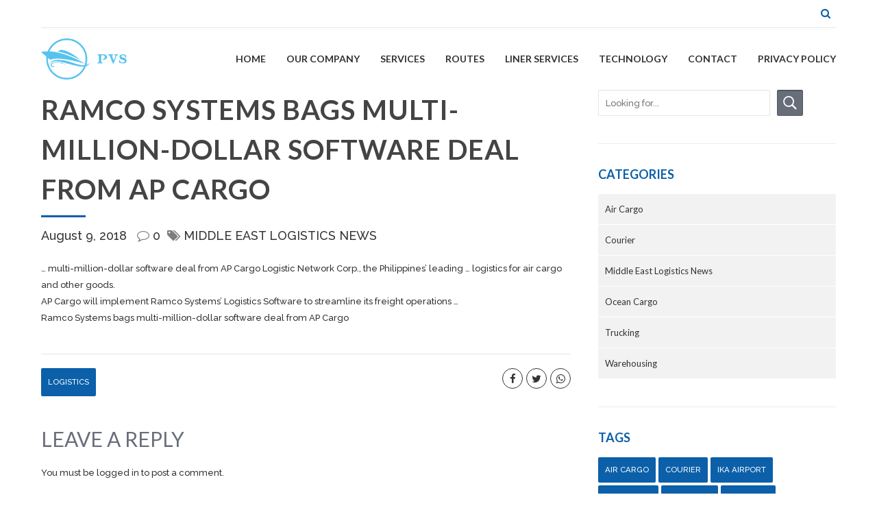

--- FILE ---
content_type: text/html; charset=UTF-8
request_url: https://pvsline.com/ramco-systems-bags-multi-million-dollar-software-deal-from-ap-cargo/
body_size: 14712
content:
<!DOCTYPE html>
<html lang="en-US">
<head>
	
	<meta property="twitter:card" content="summary"><meta property="og:title" content="Ramco Systems bags multi-million-dollar software deal from AP Cargo" /><meta property="og:type" content="article" /><meta property="og:url" content="https://pvsline.com/ramco-systems-bags-multi-million-dollar-software-deal-from-ap-cargo/" /><link rel="shortcut icon" href="http://pvsline.com/wp-content/uploads/2015/12/Transportation-16x16.png" type="image/x-icon"><meta charset="UTF-8">
		<meta name="viewport" content="width=device-width, initial-scale=1, maximum-scale=1, user-scalable=no">
		<meta name="mobile-web-app-capable" content="yes">
		<meta name="apple-mobile-web-app-capable" content="yes"><title>Ramco Systems bags multi-million-dollar software deal from AP Cargo &#8211; PVS Shipping Line Ltd.</title>
<meta name='robots' content='max-image-preview:large' />
<link rel='dns-prefetch' href='//fonts.googleapis.com' />
<link rel="alternate" type="application/rss+xml" title="PVS Shipping Line Ltd. &raquo; Feed" href="https://pvsline.com/feed/" />
<link rel="alternate" type="application/rss+xml" title="PVS Shipping Line Ltd. &raquo; Comments Feed" href="https://pvsline.com/comments/feed/" />
<link rel="alternate" type="application/rss+xml" title="PVS Shipping Line Ltd. &raquo; Ramco Systems bags multi-million-dollar software deal from AP Cargo Comments Feed" href="https://pvsline.com/ramco-systems-bags-multi-million-dollar-software-deal-from-ap-cargo/feed/" />
<link rel="alternate" title="oEmbed (JSON)" type="application/json+oembed" href="https://pvsline.com/wp-json/oembed/1.0/embed?url=https%3A%2F%2Fpvsline.com%2Framco-systems-bags-multi-million-dollar-software-deal-from-ap-cargo%2F" />
<link rel="alternate" title="oEmbed (XML)" type="text/xml+oembed" href="https://pvsline.com/wp-json/oembed/1.0/embed?url=https%3A%2F%2Fpvsline.com%2Framco-systems-bags-multi-million-dollar-software-deal-from-ap-cargo%2F&#038;format=xml" />
<style id='wp-img-auto-sizes-contain-inline-css' type='text/css'>
img:is([sizes=auto i],[sizes^="auto," i]){contain-intrinsic-size:3000px 1500px}
/*# sourceURL=wp-img-auto-sizes-contain-inline-css */
</style>
<style id='wp-emoji-styles-inline-css' type='text/css'>

	img.wp-smiley, img.emoji {
		display: inline !important;
		border: none !important;
		box-shadow: none !important;
		height: 1em !important;
		width: 1em !important;
		margin: 0 0.07em !important;
		vertical-align: -0.1em !important;
		background: none !important;
		padding: 0 !important;
	}
/*# sourceURL=wp-emoji-styles-inline-css */
</style>
<style id='wp-block-library-inline-css' type='text/css'>
:root{--wp-block-synced-color:#7a00df;--wp-block-synced-color--rgb:122,0,223;--wp-bound-block-color:var(--wp-block-synced-color);--wp-editor-canvas-background:#ddd;--wp-admin-theme-color:#007cba;--wp-admin-theme-color--rgb:0,124,186;--wp-admin-theme-color-darker-10:#006ba1;--wp-admin-theme-color-darker-10--rgb:0,107,160.5;--wp-admin-theme-color-darker-20:#005a87;--wp-admin-theme-color-darker-20--rgb:0,90,135;--wp-admin-border-width-focus:2px}@media (min-resolution:192dpi){:root{--wp-admin-border-width-focus:1.5px}}.wp-element-button{cursor:pointer}:root .has-very-light-gray-background-color{background-color:#eee}:root .has-very-dark-gray-background-color{background-color:#313131}:root .has-very-light-gray-color{color:#eee}:root .has-very-dark-gray-color{color:#313131}:root .has-vivid-green-cyan-to-vivid-cyan-blue-gradient-background{background:linear-gradient(135deg,#00d084,#0693e3)}:root .has-purple-crush-gradient-background{background:linear-gradient(135deg,#34e2e4,#4721fb 50%,#ab1dfe)}:root .has-hazy-dawn-gradient-background{background:linear-gradient(135deg,#faaca8,#dad0ec)}:root .has-subdued-olive-gradient-background{background:linear-gradient(135deg,#fafae1,#67a671)}:root .has-atomic-cream-gradient-background{background:linear-gradient(135deg,#fdd79a,#004a59)}:root .has-nightshade-gradient-background{background:linear-gradient(135deg,#330968,#31cdcf)}:root .has-midnight-gradient-background{background:linear-gradient(135deg,#020381,#2874fc)}:root{--wp--preset--font-size--normal:16px;--wp--preset--font-size--huge:42px}.has-regular-font-size{font-size:1em}.has-larger-font-size{font-size:2.625em}.has-normal-font-size{font-size:var(--wp--preset--font-size--normal)}.has-huge-font-size{font-size:var(--wp--preset--font-size--huge)}.has-text-align-center{text-align:center}.has-text-align-left{text-align:left}.has-text-align-right{text-align:right}.has-fit-text{white-space:nowrap!important}#end-resizable-editor-section{display:none}.aligncenter{clear:both}.items-justified-left{justify-content:flex-start}.items-justified-center{justify-content:center}.items-justified-right{justify-content:flex-end}.items-justified-space-between{justify-content:space-between}.screen-reader-text{border:0;clip-path:inset(50%);height:1px;margin:-1px;overflow:hidden;padding:0;position:absolute;width:1px;word-wrap:normal!important}.screen-reader-text:focus{background-color:#ddd;clip-path:none;color:#444;display:block;font-size:1em;height:auto;left:5px;line-height:normal;padding:15px 23px 14px;text-decoration:none;top:5px;width:auto;z-index:100000}html :where(.has-border-color){border-style:solid}html :where([style*=border-top-color]){border-top-style:solid}html :where([style*=border-right-color]){border-right-style:solid}html :where([style*=border-bottom-color]){border-bottom-style:solid}html :where([style*=border-left-color]){border-left-style:solid}html :where([style*=border-width]){border-style:solid}html :where([style*=border-top-width]){border-top-style:solid}html :where([style*=border-right-width]){border-right-style:solid}html :where([style*=border-bottom-width]){border-bottom-style:solid}html :where([style*=border-left-width]){border-left-style:solid}html :where(img[class*=wp-image-]){height:auto;max-width:100%}:where(figure){margin:0 0 1em}html :where(.is-position-sticky){--wp-admin--admin-bar--position-offset:var(--wp-admin--admin-bar--height,0px)}@media screen and (max-width:600px){html :where(.is-position-sticky){--wp-admin--admin-bar--position-offset:0px}}

/*# sourceURL=wp-block-library-inline-css */
</style><style id='global-styles-inline-css' type='text/css'>
:root{--wp--preset--aspect-ratio--square: 1;--wp--preset--aspect-ratio--4-3: 4/3;--wp--preset--aspect-ratio--3-4: 3/4;--wp--preset--aspect-ratio--3-2: 3/2;--wp--preset--aspect-ratio--2-3: 2/3;--wp--preset--aspect-ratio--16-9: 16/9;--wp--preset--aspect-ratio--9-16: 9/16;--wp--preset--color--black: #000000;--wp--preset--color--cyan-bluish-gray: #abb8c3;--wp--preset--color--white: #ffffff;--wp--preset--color--pale-pink: #f78da7;--wp--preset--color--vivid-red: #cf2e2e;--wp--preset--color--luminous-vivid-orange: #ff6900;--wp--preset--color--luminous-vivid-amber: #fcb900;--wp--preset--color--light-green-cyan: #7bdcb5;--wp--preset--color--vivid-green-cyan: #00d084;--wp--preset--color--pale-cyan-blue: #8ed1fc;--wp--preset--color--vivid-cyan-blue: #0693e3;--wp--preset--color--vivid-purple: #9b51e0;--wp--preset--gradient--vivid-cyan-blue-to-vivid-purple: linear-gradient(135deg,rgb(6,147,227) 0%,rgb(155,81,224) 100%);--wp--preset--gradient--light-green-cyan-to-vivid-green-cyan: linear-gradient(135deg,rgb(122,220,180) 0%,rgb(0,208,130) 100%);--wp--preset--gradient--luminous-vivid-amber-to-luminous-vivid-orange: linear-gradient(135deg,rgb(252,185,0) 0%,rgb(255,105,0) 100%);--wp--preset--gradient--luminous-vivid-orange-to-vivid-red: linear-gradient(135deg,rgb(255,105,0) 0%,rgb(207,46,46) 100%);--wp--preset--gradient--very-light-gray-to-cyan-bluish-gray: linear-gradient(135deg,rgb(238,238,238) 0%,rgb(169,184,195) 100%);--wp--preset--gradient--cool-to-warm-spectrum: linear-gradient(135deg,rgb(74,234,220) 0%,rgb(151,120,209) 20%,rgb(207,42,186) 40%,rgb(238,44,130) 60%,rgb(251,105,98) 80%,rgb(254,248,76) 100%);--wp--preset--gradient--blush-light-purple: linear-gradient(135deg,rgb(255,206,236) 0%,rgb(152,150,240) 100%);--wp--preset--gradient--blush-bordeaux: linear-gradient(135deg,rgb(254,205,165) 0%,rgb(254,45,45) 50%,rgb(107,0,62) 100%);--wp--preset--gradient--luminous-dusk: linear-gradient(135deg,rgb(255,203,112) 0%,rgb(199,81,192) 50%,rgb(65,88,208) 100%);--wp--preset--gradient--pale-ocean: linear-gradient(135deg,rgb(255,245,203) 0%,rgb(182,227,212) 50%,rgb(51,167,181) 100%);--wp--preset--gradient--electric-grass: linear-gradient(135deg,rgb(202,248,128) 0%,rgb(113,206,126) 100%);--wp--preset--gradient--midnight: linear-gradient(135deg,rgb(2,3,129) 0%,rgb(40,116,252) 100%);--wp--preset--font-size--small: 13px;--wp--preset--font-size--medium: 20px;--wp--preset--font-size--large: 36px;--wp--preset--font-size--x-large: 42px;--wp--preset--spacing--20: 0.44rem;--wp--preset--spacing--30: 0.67rem;--wp--preset--spacing--40: 1rem;--wp--preset--spacing--50: 1.5rem;--wp--preset--spacing--60: 2.25rem;--wp--preset--spacing--70: 3.38rem;--wp--preset--spacing--80: 5.06rem;--wp--preset--shadow--natural: 6px 6px 9px rgba(0, 0, 0, 0.2);--wp--preset--shadow--deep: 12px 12px 50px rgba(0, 0, 0, 0.4);--wp--preset--shadow--sharp: 6px 6px 0px rgba(0, 0, 0, 0.2);--wp--preset--shadow--outlined: 6px 6px 0px -3px rgb(255, 255, 255), 6px 6px rgb(0, 0, 0);--wp--preset--shadow--crisp: 6px 6px 0px rgb(0, 0, 0);}:where(.is-layout-flex){gap: 0.5em;}:where(.is-layout-grid){gap: 0.5em;}body .is-layout-flex{display: flex;}.is-layout-flex{flex-wrap: wrap;align-items: center;}.is-layout-flex > :is(*, div){margin: 0;}body .is-layout-grid{display: grid;}.is-layout-grid > :is(*, div){margin: 0;}:where(.wp-block-columns.is-layout-flex){gap: 2em;}:where(.wp-block-columns.is-layout-grid){gap: 2em;}:where(.wp-block-post-template.is-layout-flex){gap: 1.25em;}:where(.wp-block-post-template.is-layout-grid){gap: 1.25em;}.has-black-color{color: var(--wp--preset--color--black) !important;}.has-cyan-bluish-gray-color{color: var(--wp--preset--color--cyan-bluish-gray) !important;}.has-white-color{color: var(--wp--preset--color--white) !important;}.has-pale-pink-color{color: var(--wp--preset--color--pale-pink) !important;}.has-vivid-red-color{color: var(--wp--preset--color--vivid-red) !important;}.has-luminous-vivid-orange-color{color: var(--wp--preset--color--luminous-vivid-orange) !important;}.has-luminous-vivid-amber-color{color: var(--wp--preset--color--luminous-vivid-amber) !important;}.has-light-green-cyan-color{color: var(--wp--preset--color--light-green-cyan) !important;}.has-vivid-green-cyan-color{color: var(--wp--preset--color--vivid-green-cyan) !important;}.has-pale-cyan-blue-color{color: var(--wp--preset--color--pale-cyan-blue) !important;}.has-vivid-cyan-blue-color{color: var(--wp--preset--color--vivid-cyan-blue) !important;}.has-vivid-purple-color{color: var(--wp--preset--color--vivid-purple) !important;}.has-black-background-color{background-color: var(--wp--preset--color--black) !important;}.has-cyan-bluish-gray-background-color{background-color: var(--wp--preset--color--cyan-bluish-gray) !important;}.has-white-background-color{background-color: var(--wp--preset--color--white) !important;}.has-pale-pink-background-color{background-color: var(--wp--preset--color--pale-pink) !important;}.has-vivid-red-background-color{background-color: var(--wp--preset--color--vivid-red) !important;}.has-luminous-vivid-orange-background-color{background-color: var(--wp--preset--color--luminous-vivid-orange) !important;}.has-luminous-vivid-amber-background-color{background-color: var(--wp--preset--color--luminous-vivid-amber) !important;}.has-light-green-cyan-background-color{background-color: var(--wp--preset--color--light-green-cyan) !important;}.has-vivid-green-cyan-background-color{background-color: var(--wp--preset--color--vivid-green-cyan) !important;}.has-pale-cyan-blue-background-color{background-color: var(--wp--preset--color--pale-cyan-blue) !important;}.has-vivid-cyan-blue-background-color{background-color: var(--wp--preset--color--vivid-cyan-blue) !important;}.has-vivid-purple-background-color{background-color: var(--wp--preset--color--vivid-purple) !important;}.has-black-border-color{border-color: var(--wp--preset--color--black) !important;}.has-cyan-bluish-gray-border-color{border-color: var(--wp--preset--color--cyan-bluish-gray) !important;}.has-white-border-color{border-color: var(--wp--preset--color--white) !important;}.has-pale-pink-border-color{border-color: var(--wp--preset--color--pale-pink) !important;}.has-vivid-red-border-color{border-color: var(--wp--preset--color--vivid-red) !important;}.has-luminous-vivid-orange-border-color{border-color: var(--wp--preset--color--luminous-vivid-orange) !important;}.has-luminous-vivid-amber-border-color{border-color: var(--wp--preset--color--luminous-vivid-amber) !important;}.has-light-green-cyan-border-color{border-color: var(--wp--preset--color--light-green-cyan) !important;}.has-vivid-green-cyan-border-color{border-color: var(--wp--preset--color--vivid-green-cyan) !important;}.has-pale-cyan-blue-border-color{border-color: var(--wp--preset--color--pale-cyan-blue) !important;}.has-vivid-cyan-blue-border-color{border-color: var(--wp--preset--color--vivid-cyan-blue) !important;}.has-vivid-purple-border-color{border-color: var(--wp--preset--color--vivid-purple) !important;}.has-vivid-cyan-blue-to-vivid-purple-gradient-background{background: var(--wp--preset--gradient--vivid-cyan-blue-to-vivid-purple) !important;}.has-light-green-cyan-to-vivid-green-cyan-gradient-background{background: var(--wp--preset--gradient--light-green-cyan-to-vivid-green-cyan) !important;}.has-luminous-vivid-amber-to-luminous-vivid-orange-gradient-background{background: var(--wp--preset--gradient--luminous-vivid-amber-to-luminous-vivid-orange) !important;}.has-luminous-vivid-orange-to-vivid-red-gradient-background{background: var(--wp--preset--gradient--luminous-vivid-orange-to-vivid-red) !important;}.has-very-light-gray-to-cyan-bluish-gray-gradient-background{background: var(--wp--preset--gradient--very-light-gray-to-cyan-bluish-gray) !important;}.has-cool-to-warm-spectrum-gradient-background{background: var(--wp--preset--gradient--cool-to-warm-spectrum) !important;}.has-blush-light-purple-gradient-background{background: var(--wp--preset--gradient--blush-light-purple) !important;}.has-blush-bordeaux-gradient-background{background: var(--wp--preset--gradient--blush-bordeaux) !important;}.has-luminous-dusk-gradient-background{background: var(--wp--preset--gradient--luminous-dusk) !important;}.has-pale-ocean-gradient-background{background: var(--wp--preset--gradient--pale-ocean) !important;}.has-electric-grass-gradient-background{background: var(--wp--preset--gradient--electric-grass) !important;}.has-midnight-gradient-background{background: var(--wp--preset--gradient--midnight) !important;}.has-small-font-size{font-size: var(--wp--preset--font-size--small) !important;}.has-medium-font-size{font-size: var(--wp--preset--font-size--medium) !important;}.has-large-font-size{font-size: var(--wp--preset--font-size--large) !important;}.has-x-large-font-size{font-size: var(--wp--preset--font-size--x-large) !important;}
/*# sourceURL=global-styles-inline-css */
</style>

<style id='classic-theme-styles-inline-css' type='text/css'>
/*! This file is auto-generated */
.wp-block-button__link{color:#fff;background-color:#32373c;border-radius:9999px;box-shadow:none;text-decoration:none;padding:calc(.667em + 2px) calc(1.333em + 2px);font-size:1.125em}.wp-block-file__button{background:#32373c;color:#fff;text-decoration:none}
/*# sourceURL=/wp-includes/css/classic-themes.min.css */
</style>
<link rel='stylesheet' id='bt_cc_style-css' href='https://pvsline.com/wp-content/plugins/bt_cost_calculator/style.min.css?ver=6.9' type='text/css' media='all' />
<link rel='stylesheet' id='contact-form-7-css' href='https://pvsline.com/wp-content/plugins/contact-form-7/includes/css/styles.css?ver=6.1.4' type='text/css' media='all' />
<link rel='stylesheet' id='cargo-style-css' href='https://pvsline.com/wp-content/themes/cargo/style.css?ver=6.9' type='text/css' media='all' />
<style id='cargo-style-inline-css' type='text/css'>
a:hover{ color: #0B60A9;} select, input{font-family: Raleway,Arial,sans-serif;} body{font-family: Raleway,Arial,sans-serif;} h1, h2, h3, h4, h5, h6{ font-family: Lato,Arial,sans-serif;} .btLightSkin a:hover, .btDarkSkin .btLightSkin a:hover{color: #0B60A9;} .btDarkSkin a:hover, .btLightSkin .btDarkSkin a:hover{color: #0B60A9;} .btLightSkin select:hover, .btLightSkin textarea:hover, .btLightSkin input:hover, .btDarkSkin .btLightSkin select:hover, .btDarkSkin .btLightSkin textarea:hover, .btDarkSkin .btLightSkin input:hover{ -webkit-box-shadow: 0 0 0 #0B60A9 inset,0 1px 5px rgba(0,0,0,.2); box-shadow: 0 0 0 #0B60A9 inset,0 1px 5px rgba(0,0,0,.2);} .btLightSkin select:focus, .btLightSkin textarea:focus, .btLightSkin input:focus, .btDarkSkin .btLightSkin select:focus, .btDarkSkin .btLightSkin textarea:focus, .btDarkSkin .btLightSkin input:focus{ -webkit-box-shadow: 5px 0 0 #0B60A9 inset,0 2px 10px rgba(0,0,0,.2); box-shadow: 5px 0 0 #0B60A9 inset,0 2px 10px rgba(0,0,0,.2);} .btDarkSkin select:hover, .btDarkSkin textarea:hover, .btDarkSkin input:hover, .btLightSkin .btDarkSkin select:hover, .btLightSkin .btDarkSkin textarea:hover, .btLightSkin .btDarkSkin input:hover{-webkit-box-shadow: 0 0 0 #0B60A9 inset,0 1px 5px rgba(0,0,0,.2); box-shadow: 0 0 0 #0B60A9 inset,0 1px 5px rgba(0,0,0,.2);} .btDarkSkin select:focus, .btDarkSkin textarea:focus, .btDarkSkin input:focus, .btLightSkin .btDarkSkin select:focus, .btLightSkin .btDarkSkin textarea:focus, .btLightSkin .btDarkSkin input:focus{-webkit-box-shadow: 5px 0 0 #0B60A9 inset,0 2px 10px rgba(0,0,0,.2); box-shadow: 5px 0 0 #0B60A9 inset,0 2px 10px rgba(0,0,0,.2);} .btAccentTitle h1, .btAccentTitle h2, .btAccentTitle h3, .btAccentTitle h4, .btAccentTitle h5, .btAccentTitle h6{color: #0B60A9 !important;} .btLightAccentTitle h1, .btLightAccentTitle h2, .btLightAccentTitle h3, .btLightAccentTitle h4, .btLightAccentTitle h5, .btLightAccentTitle h6{color: #2995f1 !important;} .btDarkAccentTitle h1, .btDarkAccentTitle h2, .btDarkAccentTitle h3, .btDarkAccentTitle h4, .btDarkAccentTitle h5, .btDarkAccentTitle h6{color: #08487e !important;} .btAlternateTitle h1, .btAlternateTitle h2, .btAlternateTitle h3, .btAlternateTitle h4, .btAlternateTitle h5, .btAlternateTitle h6{color: #686d7a !important;} .btLightAlternateTitle h1, .btLightAlternateTitle h2, .btLightAlternateTitle h3, .btLightAlternateTitle h4, .btLightAlternateTitle h5, .btLightAlternateTitle h6{color: #9da1ab !important;} .btDarkAlternateTitle h1, .btDarkAlternateTitle h2, .btDarkAlternateTitle h3, .btDarkAlternateTitle h4, .btDarkAlternateTitle h5, .btDarkAlternateTitle h6{color: #535761 !important;} .btLoader{ border-top: 5px solid #0B60A9;} .menuPort{font-family: Lato,Arial,sans-serif;} .btDarkSkin ul li ul li a:hover, .btLightSkin .btDarkSkin ul li ul li a:hover{-webkit-box-shadow: -5px 0 0 #0B60A9 inset; box-shadow: -5px 0 0 #0B60A9 inset;} .btLightSkin ul li ul li a:hover, .btDarkSkin .btLightSkin ul li ul li a:hover{-webkit-box-shadow: -5px 0 0 #0B60A9 inset; box-shadow: -5px 0 0 #0B60A9 inset;} .btDarkSkin nav ul li.current-menu-ancestor > a:hover, .btDarkSkin nav ul li.current-menu-item > a:hover, .btLightSkin .btDarkSkin nav ul li.current-menu-ancestor > a:hover, .btLightSkin .btDarkSkin nav ul li.current-menu-item > a:hover{color: #686d7a;} .btLightSkin nav ul li.current-menu-ancestor > a:hover, .btLightSkin nav ul li.current-menu-item > a:hover, .btDarkSkin .btLightSkin nav ul li.current-menu-ancestor > a:hover, .btDarkSkin .btLightSkin nav ul li.current-menu-item > a:hover{color: #686d7a;} .topBar .btIco .btIcoHolder:before, .menuPort .topBarInMenu .btIco .btIcoHolder:before{color: #08487e;} .topBar .topTools .widget_search .btSearch .btIco.default .btIcoHolder:before, .menuPort .topBarInMenu .widget_search .btSearch .btIco.default .btIcoHolder:before{ color: #0B60A9;} .topBar .widget_search h2, .topBarInMenu .widget_search h2{ font-family: Raleway,Arial,sans-serif;} .topBar .widget_search button, .topBarInMenu .widget_search button{ background: #0B60A9;} .topBar .widget_search button:hover, .topBarInMenu .widget_search button:hover{background: #084579;} .btSearchInner.btFromTopBox{ background: #0B60A9;} .btSearchInner.btFromTopBox input[type="text"]{ border: 1px solid #08487e;} .btSearchInner.btFromTopBox button:before{ color: #686d7a;} .btSearchInner.btFromTopBox button:hover:before{color: #0B60A9;} .btLightSkin.btMenuLeft ul li ul li a:hover, .btDarkSkin .btLightSkin.btMenuLeft ul li ul li a:hover{-webkit-box-shadow: 5px 0 0 #0B60A9 inset !important; box-shadow: 5px 0 0 #0B60A9 inset !important;} .btDarkSkin.btMenuLeft ul li ul li a:hover, .btLightSkin .btDarkSkin.btMenuLeft ul li ul li a:hover{-webkit-box-shadow: 5px 0 0 #0B60A9 inset !important; box-shadow: 5px 0 0 #0B60A9 inset !important;} .btLightSkin.btMenuCenter .menuPort .leftNav ul li ul li a:hover, .btDarkSkin .btLightSkin.btMenuCenter .menuPort .leftNav ul li ul li a:hover{-webkit-box-shadow: 5px 0 0 #0B60A9 inset !important; box-shadow: 5px 0 0 #0B60A9 inset !important;} .btDarkSkin.btMenuCenter .menuPort .leftNav ul li ul li a:hover, .btLightSkin .btDarkSkin.btMenuCenter .menuPort .leftNav ul li ul li a:hover{-webkit-box-shadow: 5px 0 0 #0B60A9 inset !important; box-shadow: 5px 0 0 #0B60A9 inset !important;} .btMenuVerticalLeft .btCloseVertical:before, .btMenuVerticalRight .btCloseVertical:before{ color: #0B60A9;} .btMenuVerticalLeft .menuPort ul a:hover, .btMenuVerticalRight .menuPort ul a:hover{color: #686d7a;} .btMenuVerticalLeft .menuPort ul li .subToggler .btIcoHolder:before, .btMenuVerticalRight .menuPort ul li .subToggler .btIcoHolder:before{color: #686d7a;} .btSiteFooter .menu li a{color: #59acf4;} .btSiteFooter .menu li a:hover{color: #0B60A9;} .btSiteFooterWidgets .btBox h4{color: #2995f1;} .btSiteFooterWidgets .btBox a:hover{color: #59acf4;} .btSiteFooterWidgets .recentTweets small:before{color: #2995f1;} .btSiteFooterCurve .btSiteFooterCurveSleeve{background: #084274;} .btSiteFooterCurve .btCurveLeft, .btSiteFooterCurve .btCurveRight{fill: #084274;} .btLightSkin .btSiteFooterWidgets, .btDarkSkin .btLightSkin .btSiteFooterWidgets{background: #084274;} .btLightSkin .btSiteFooter, .btDarkSkin .btLightSkin .btSiteFooter{ background: #084274;} .btDarkSkin .btSiteFooterWidgets, .btLightSkin .btDarkSkin .btSiteFooterWidgets{background: #084274;} .btDarkSkin .btSiteFooter, .btLightSkin .btDarkSkin .btSiteFooter{ background: #084274;} .sticky .btSubTitle:after{background: #686d7a;} .commentsBox h4, h3.comment-reply-title{ color: #686d7a;} .btBox h4{ color: #0B60A9;} .btBox h5{ color: #686d7a;} .btLightSkin .btSidebar .btBox a:hover, .btDarkSkin .btLightSkin .btSidebar .btBox a:hover{color: #0B60A9;} .btDarkSkin .btSidebar .btBox a:hover, .btLightSkin .btDarkSkin .btSidebar .btBox a:hover{color: #686d7a;} .btBox.widget_calendar table caption{background: #0B60A9; font-family: Lato,Arial,sans-serif;} .btBox.widget_archive ul li a, .btBox.widget_categories ul li a{ font-family: Lato,Arial,sans-serif;} .btLightSkin .btBox.widget_archive ul li a:hover, .btLightSkin .btBox.widget_categories ul li a:hover, .btDarkSkin .btLightSkin .btBox.widget_archive ul li a:hover, .btDarkSkin .btLightSkin .btBox.widget_categories ul li a:hover{ background: #0B60A9;} .btDarkSkin .btBox.widget_archive ul li a:hover, .btDarkSkin .btBox.widget_categories ul li a:hover, .btLightSkin .btDarkSkin .btBox.widget_archive ul li a:hover, .btLightSkin .btDarkSkin .btBox.widget_categories ul li a:hover{ background: #0B60A9;} .btBox.widget_recent_comments .comment-author-link a{color: #0B60A9;} .btBox.widget_recent_comments .comment-author-link a:hover{color: #686d7a;} .btBox.widget_rss li a.rsswidget{font-family: Lato,Arial,sans-serif;} .btBox.widget_rss li cite:before{ color: #0B60A9;} .btBox .btSearch button{ background: #686d7a; border: 1px solid #535761; -webkit-box-shadow: 0 0 0 2px transparent inset,0 1px 0 #535761 inset; box-shadow: 0 0 0 2px transparent inset,0 1px 0 #535761 inset;} .btBox .btSearch button:hover{ border: 1px solid #686d7a; -webkit-box-shadow: 0 0 0 2px #686d7a inset,0 1px 0 transparent inset; box-shadow: 0 0 0 2px #686d7a inset,0 1px 0 transparent inset; color: #686d7a;} .btBox.widget_tag_cloud .tagcloud a{ background: #0B60A9;} .btBox.widget_tag_cloud .tagcloud a:hover{background: #686d7a;} .btTags ul li a{ background: #0B60A9;} .btTags ul li a:hover{background: #686d7a;} .btHasGhost .fullScreenHeight.btGhost .btArticleComments:hover:before{color: #0B60A9 !important;} .btArticleComments:hover, .btArticleComments:hover:before{ color: #0B60A9 !important;} .btArticleCategories a:hover{color: #0B60A9 !important;} .btContent table tr th, .btContent table thead tr th{background: #0B60A9;} .btContent table tbody tr:nth-child(even) th{background: #08487e;} .btContent table tbody tr:nth-child(odd) th{background: #0B60A9;} .post-password-form input[type="submit"]{ background: #0B60A9; font-family: Lato,Arial,sans-serif;} .btPagination .paging a{ color: #686d7a;} .btPagination .paging a:after{ -webkit-box-shadow: 0 0 0 0 #0B60A9 inset; box-shadow: 0 0 0 0 #0B60A9 inset;} .btPagination .paging a:hover:after{background: #0B60A9; -webkit-box-shadow: 0 0 0 50px #0B60A9 inset; box-shadow: 0 0 0 50px #0B60A9 inset;} .btLinkPages a:hover{background: #0B60A9;} .articleSideGutter{ background: #686d7a;} .articleSideGutter .asgItem.avatar a:hover:before{-webkit-box-shadow: 0 0 0 3px #0B60A9 inset; box-shadow: 0 0 0 3px #0B60A9 inset;} .btLightSkin .articleSideGutter:before, .btDarkSkin .btLightSkin .articleSideGutter:before{border-right-color: #9da1ab;} .btDarkSkin .articleSideGutter:before, .btLightSkin .btDarkSkin .articleSideGutter:before{border-right-color: #535761;} .comment-respond .btnOutline.btnNormalColor button[type="submit"]{font-family: Lato,Arial,sans-serif; color: #686d7a !important;} .comment-respond .btnOutline.btnNormalColor:hover{ -webkit-box-shadow: 0 0 0 2px #686d7a inset,0 1px 0 transparent inset; box-shadow: 0 0 0 2px #686d7a inset,0 1px 0 transparent inset;} .gridItem .boldPhotoSlide .slick-arrow:hover{-webkit-box-shadow: 0 0 0 25px #0B60A9 inset; box-shadow: 0 0 0 25px #0B60A9 inset;} .btSingleLatestPost .btLatestPostsDate{background: #0B60A9;} .btSingleLatestPost .btLatestPostsDate:before{ border-color: transparent transparent transparent #9da1ab;} .btLightSkin .btLatestPostsDate:before, .btDarkSkin .btLightSkin .btLatestPostsDate:before{border-left-color: #9da1ab;} .btDarkSkin .btLatestPostsDate:before, .btLightSkin .btDarkSkin .btLatestPostsDate:before{border-left-color: #535761;} .fancy-select .trigger.open{ background: #0B60A9;} .fancy-select .options li.selected{background: #686d7a;} .fancy-select .options li:hover, .fancy-select .options li.selected:hover{background-color: #686d7a !important;} .btLightSkin .fancy-select .options li.selected, .btDarkSkin .btLightSkin .fancy-select .options li.selected{background: #686d7a;} .btLightSkin .fancy-select .options li:hover, .btDarkSkin .btLightSkin .fancy-select .options li:hover, .btLightSkin .fancy-select .options li.selected:hover, .btDarkSkin .btLightSkin .fancy-select .options li.selected:hover{background-color: #686d7a !important;} .btDarkSkin .fancy-select .options li.selected, .btLightSkin .btDarkSkin .fancy-select .options li.selected{background: #686d7a;} .btDarkSkin .fancy-select .options li:hover, .btLightSkin .btDarkSkin .fancy-select .options li:hover, .btDarkSkin .fancy-select .options li.selected:hover, .btLightSkin .btDarkSkin .fancy-select .options li.selected:hover{background-color: #686d7a !important;} .btDropdown .fancy-select .trigger.open{border-color: #0B60A9;} .recentTweets small:before{ color: #0B60A9;} .btIco .btIcoHolder:before{color: #0B60A9; border: 1px solid #0B60A9;} .btIco.white .btIcoHolder:before{ color: #0B60A9;} .btIco.accent .btIcoHolder:before{background-color: #0B60A9;} .btReadMore .btIco.default .btIcoHolder:before{background: #686d7a; border-color: #686d7a;} .btReadMore .btIco.default:hover .btIcoHolder:before{background: #0B60A9; border-color: #08487e;} .btCounterHolder{font-family: Lato,Arial,sans-serif;} .btLightSkin .btCounterHolder, .btDarkSkin .btLightSkin .btCounterHolder{color: #0B60A9;} .btLightSkin .btProgressContent .btProgressAnim, .btDarkSkin .btLightSkin .btProgressContent .btProgressAnim{background-color: #0B60A9;} .btDarkSkin .btProgressContent .btProgressAnim, .btLightSkin .btDarkSkin .btProgressContent .btProgressAnim{background-color: #0B60A9;} .btPriceTable .btPriceTableHeader{background: #0B60A9;} .btPriceTable .btPriceTableSticker{ background: #686d7a;} .header .btSuperTitle{font-family: Raleway,Arial,sans-serif;} .header .btSubTitle{font-family: Raleway,Arial,sans-serif;} .btDash.bottomDash .dash:after, .btDash.topDash .dash:before{ border-bottom: 3px solid #0B60A9;} .header.large .dash:after, .header.large .dash:before{border-color: #0B60A9;} .header.extralarge .dash:after, .header.extralarge .dash:before{border-color: #0B60A9;} .header.huge .dash:after, .header.huge .dash:before{border-color: #0B60A9;} .header.small.btDarkAccentDash .dash:after, .header.medium.btDarkAccentDash .dash:after, .header.large.btDarkAccentDash .dash:after, .header.extralarge.btDarkAccentDash .dash:after, .header.huge.btDarkAccentDash .dash:after, .header.small.btDarkAccentDash .dash:before, .header.medium.btDarkAccentDash .dash:before, .header.large.btDarkAccentDash .dash:before, .header.extralarge.btDarkAccentDash .dash:before, .header.huge.btDarkAccentDash .dash:before{border-color: #08487e;} .header.small.btLightAccentDash .dash:after, .header.medium.btLightAccentDash .dash:after, .header.large.btLightAccentDash .dash:after, .header.extralarge.btLightAccentDash .dash:after, .header.huge.btLightAccentDash .dash:after, .header.small.btLightAccentDash .dash:before, .header.medium.btLightAccentDash .dash:before, .header.large.btLightAccentDash .dash:before, .header.extralarge.btLightAccentDash .dash:before, .header.huge.btLightAccentDash .dash:before{border-color: #2995f1;} .header.small.btAlternateDash .dash:after, .header.medium.btAlternateDash .dash:after, .header.large.btAlternateDash .dash:after, .header.extralarge.btAlternateDash .dash:after, .header.huge.btAlternateDash .dash:after, .header.small.btAlternateDash .dash:before, .header.medium.btAlternateDash .dash:before, .header.large.btAlternateDash .dash:before, .header.extralarge.btAlternateDash .dash:before, .header.huge.btAlternateDash .dash:before{border-color: #686d7a;} .header.small.btDarkAlternateDash .dash:after, .header.medium.btDarkAlternateDash .dash:after, .header.large.btDarkAlternateDash .dash:after, .header.extralarge.btDarkAlternateDash .dash:after, .header.huge.btDarkAlternateDash .dash:after, .header.small.btDarkAlternateDash .dash:before, .header.medium.btDarkAlternateDash .dash:before, .header.large.btDarkAlternateDash .dash:before, .header.extralarge.btDarkAlternateDash .dash:before, .header.huge.btDarkAlternateDash .dash:before{border-color: #535761;} .header.small.btLightAlternateDash .dash:after, .header.medium.btLightAlternateDash .dash:after, .header.large.btLightAlternateDash .dash:after, .header.extralarge.btLightAlternateDash .dash:after, .header.huge.btLightAlternateDash .dash:after, .header.small.btLightAlternateDash .dash:before, .header.medium.btLightAlternateDash .dash:before, .header.large.btLightAlternateDash .dash:before, .header.extralarge.btLightAlternateDash .dash:before, .header.huge.btLightAlternateDash .dash:before{border-color: #9da1ab;} .btBtn{ font-family: Raleway,Arial,sans-serif;} .btBtn.btnBorderless.btBtnAccentLight a, .btBtn.btnBorderless.btBtnAccentLight a:before{color: #2995f1 !important;} .btLightSkin .btBtn.btnBorderless.btBtnAccentLight a:hover, .btLightSkin .btBtn.btnBorderless.btBtnAccentLight a:before, .btLightSkin .btBtn.btnBorderless.btBtnAccentLight a:hover:before, .btDarkSkin .btLightSkin .btBtn.btnBorderless.btBtnAccentLight a:hover, .btDarkSkin .btLightSkin .btBtn.btnBorderless.btBtnAccentLight a:before, .btDarkSkin .btLightSkin .btBtn.btnBorderless.btBtnAccentLight a:hover:before{color: #0B60A9 !important;} .btLightSkin .btBtn.btnBorderless.btnAccentColor a:hover, .btLightSkin .btBtn.btnBorderless.btnAccentColor a:before, .btLightSkin .btBtn.btnBorderless.btnAccentColor a:hover:before, .btDarkSkin .btLightSkin .btBtn.btnBorderless.btnAccentColor a:hover, .btDarkSkin .btLightSkin .btBtn.btnBorderless.btnAccentColor a:before, .btDarkSkin .btLightSkin .btBtn.btnBorderless.btnAccentColor a:hover:before{color: #08487e !important;} .btLightSkin .btBtn.btnBorderless.btnNormalColor a:hover, .btLightSkin .btBtn.btnBorderless.btnNormalColor a:before, .btLightSkin .btBtn.btnBorderless.btnNormalColor a:hover:before, .btDarkSkin .btLightSkin .btBtn.btnBorderless.btnNormalColor a:hover, .btDarkSkin .btLightSkin .btBtn.btnBorderless.btnNormalColor a:before, .btDarkSkin .btLightSkin .btBtn.btnBorderless.btnNormalColor a:hover:before{color: #535761 !important;} .btLightSkin .btnFilled.btnAccentColor, .btLightSkin .btnOutline.btnAccentColor:hover, .btDarkSkin .btLightSkin .btnFilled.btnAccentColor, .btDarkSkin .btLightSkin .btnOutline.btnAccentColor:hover, .btDarkSkin .btnFilled.btnAccentColor, .btDarkSkin .btnOutline.btnAccentColor:hover, .btLightSkin .btDarkSkin .btnFilled.btnAccentColor, .btLightSkin .btDarkSkin .btnOutline.btnAccentColor:hover{background: #0B60A9;} .btLightSkin .btnOutline.btnAccentColor, .btDarkSkin .btLightSkin .btnOutline.btnAccentColor, .btDarkSkin .btnOutline.btnAccentColor, .btLightSkin .btDarkSkin .btnOutline.btnAccentColor{ border: 2px solid #0B60A9; color: #0B60A9;} .btLightSkin .btnOutline.btnAccentColor a, .btDarkSkin .btLightSkin .btnOutline.btnAccentColor a, .btDarkSkin .btnOutline.btnAccentColor a, .btLightSkin .btDarkSkin .btnOutline.btnAccentColor a, .btLightSkin .btnOutline.btnAccentColor a:before, .btDarkSkin .btLightSkin .btnOutline.btnAccentColor a:before, .btDarkSkin .btnOutline.btnAccentColor a:before, .btLightSkin .btDarkSkin .btnOutline.btnAccentColor a:before, .btLightSkin .btnOutline.btnAccentColor button, .btDarkSkin .btLightSkin .btnOutline.btnAccentColor button, .btDarkSkin .btnOutline.btnAccentColor button, .btLightSkin .btDarkSkin .btnOutline.btnAccentColor button{color: #0B60A9;} .btLightSkin .btnFilled.btnAccentColor:hover, .btDarkSkin .btLightSkin .btnFilled.btnAccentColor:hover, .btDarkSkin .btnFilled.btnAccentColor:hover, .btLightSkin .btDarkSkin .btnFilled.btnAccentColor:hover{background: #08487e;} .btLightSkin .btnFilled.btnNormalColor, .btLightSkin .btnOutline.btnNormalColor:hover, .btDarkSkin .btLightSkin .btnFilled.btnNormalColor, .btDarkSkin .btLightSkin .btnOutline.btnNormalColor:hover, .btDarkSkin .btnFilled.btnNormalColor, .btDarkSkin .btnOutline.btnNormalColor:hover, .btLightSkin .btDarkSkin .btnFilled.btnNormalColor, .btLightSkin .btDarkSkin .btnOutline.btnNormalColor:hover{background: #686d7a;} .btLightSkin .btnOutline.btnNormalColor, .btDarkSkin .btLightSkin .btnOutline.btnNormalColor, .btDarkSkin .btnOutline.btnNormalColor, .btLightSkin .btDarkSkin .btnOutline.btnNormalColor{ border: 2px solid #686d7a; color: #686d7a;} .btLightSkin .btnOutline.btnNormalColor a, .btDarkSkin .btLightSkin .btnOutline.btnNormalColor a, .btDarkSkin .btnOutline.btnNormalColor a, .btLightSkin .btDarkSkin .btnOutline.btnNormalColor a, .btLightSkin .btnOutline.btnNormalColor a:before, .btDarkSkin .btLightSkin .btnOutline.btnNormalColor a:before, .btDarkSkin .btnOutline.btnNormalColor a:before, .btLightSkin .btDarkSkin .btnOutline.btnNormalColor a:before, .btLightSkin .btnOutline.btnNormalColor button, .btDarkSkin .btLightSkin .btnOutline.btnNormalColor button, .btDarkSkin .btnOutline.btnNormalColor button, .btLightSkin .btDarkSkin .btnOutline.btnNormalColor button{color: #686d7a;} .btLightSkin .btnFilled.btnNormalColor:hover, .btDarkSkin .btLightSkin .btnFilled.btnNormalColor:hover, .btDarkSkin .btnFilled.btnNormalColor:hover, .btLightSkin .btDarkSkin .btnFilled.btnNormalColor:hover{background: #535761;} .btLightSkin .gridItem .btGridContent .btSuperTitle a:hover, .btDarkSkin .btLightSkin .gridItem .btGridContent .btSuperTitle a:hover{color: #686d7a;} .btDarkSkin .gridItem .btGridContent .btSuperTitle a:hover, .btLightSkin .btDarkSkin .gridItem .btGridContent .btSuperTitle a:hover{color: #686d7a;} .btCatFilter .btCatFilterItem{ color: #0B60A9;} .btCatFilter .btCatFilterItem:hover{color: #686d7a; border-bottom-color: #686d7a;} .btCatFilter .btCatFilterItem:hover:after{background: #686d7a;} .btMediaBox blockquote{ background-color: #0B60A9;} .btMediaBox.btLink{ background-color: #0B60A9;} .btMediaBox blockquote{background-color: #0B60A9;} .nbsImgHolder{ border: 3px solid #0B60A9;} span.nbsDir{ color: #686d7a;} .btLightSkin span.nbsTitle, .btDarkSkin .btLightSkin span.nbsTitle{color: #0B60A9;} .slided .slick-dots li button:hover, .slided .slick-dots li.slick-active button:hover{border-color: #686d7a;} .slided .slick-dots li.slick-active button{border-color: #0B60A9;} .btLightSkin .btTestimonialsSlider .slidedItem .btSliderPort .btSliderCell .header .btSubTitle, .btDarkSkin .btLightSkin .btTestimonialsSlider .slidedItem .btSliderPort .btSliderCell .header .btSubTitle{color: #686d7a;} .btLightSkin .btTestimonialsSlider .slidedItem .btSliderPort .btSliderCell .btCircleImage, .btDarkSkin .btLightSkin .btTestimonialsSlider .slidedItem .btSliderPort .btSliderCell .btCircleImage{border-color: #686d7a;} .btLightSkin .btTestimonialsSlider .slidedItem .btSliderPort .btSliderCell .btSliderPort .btCircleImage .btImage, .btDarkSkin .btLightSkin .btTestimonialsSlider .slidedItem .btSliderPort .btSliderCell .btSliderPort .btCircleImage .btImage{border-color: #686d7a;} .btInfoBarMeta p strong{color: #0B60A9;} .tabsHeader li.on{ color: #0B60A9;} .btLightSkin .tabsHeader li.on, .btDarkSkin .btLightSkin .tabsHeader li.on{color: #0B60A9;} .btDarkSkin .tabsHeader li.on, .btLightSkin .btDarkSkin .tabsHeader li.on{color: #0B60A9;} .btLightSkin .tabsHeader li:not(on):hover, .btDarkSkin .btLightSkin .tabsHeader li:not(on):hover{color: #0B60A9; border-bottom-color: #0B60A9;} .btDarkSkin .tabsHeader li:not(on):hover, .btLightSkin .btDarkSkin .tabsHeader li:not(on):hover{color: #0B60A9; border-bottom-color: #0B60A9;} .tabsVertical .tabAccordionTitle:hover{color: #0B60A9;} .btLightSkin .tabAccordionTitle.on, .btDarkSkin .btLightSkin .tabAccordionTitle.on{ color: #0B60A9;} .btDarkSkin .tabAccordionTitle.on, .btLightSkin .btDarkSkin .tabAccordionTitle.on{ color: #0B60A9;} .btLightSkin .btLatestPostsContainer .btSingleLatestPostContent .header.small h4 a:hover, .btDarkSkin .btLightSkin .btLatestPostsContainer .btSingleLatestPostContent .header.small h4 a:hover{color: #0B60A9;} .btDarkSkin .btLatestPostsContainer .btSingleLatestPostContent .header.small h4 a:hover, .btLightSkin .btDarkSkin .btLatestPostsContainer .btSingleLatestPostContent .header.small h4 a:hover{color: #0B60A9;} .btCustomMenu{ font-family: Lato,Arial,sans-serif;} .btCustomMenu ul li a{ -webkit-box-shadow: 0 0 0 #0B60A9 inset; box-shadow: 0 0 0 #0B60A9 inset;} .btCustomMenu ul li a:hover{ -webkit-box-shadow: -5px 0 0 #0B60A9 inset; box-shadow: -5px 0 0 #0B60A9 inset;} .btCustomMenu ul li .customSubToggler a.btIcoHolder:before{ color: #686d7a;} .btCustomMenu ul li.current-menu-item > a{color: #0B60A9;} .btLightSkin .wpcf7-submit, .btDarkSkin .btLightSkin .wpcf7-submit, .btDarkSkin .wpcf7-submit, .btLightSkin .btDarkSkin .wpcf7-submit{background: #0B60A9;} .btLightSkin .wpcf7-submit:hover, .btDarkSkin .btLightSkin .wpcf7-submit:hover, .btDarkSkin .wpcf7-submit:hover, .btLightSkin .btDarkSkin .wpcf7-submit:hover{ color: #0B60A9;} .btQuoteBooking .btQuoteSwitch.on .btQuoteSwitchInner, .btQuoteBooking .ui-slider .ui-slider-handle, .btQuoteBooking .btQuoteBookingForm .btQuoteTotal, .btDatePicker .ui-datepicker-header, .btQuoteBooking .btContactSubmit{background: #0B60A9;} .btQuoteBooking .btContactNext{border-color: #0B60A9;} .btQuoteBooking .btQuoteSwitch:hover{-webkit-box-shadow: 0 0 0 #0B60A9 inset,0 1px 5px rgba(0,0,0,.2); box-shadow: 0 0 0 #0B60A9 inset,0 1px 5px rgba(0,0,0,.2);} .btQuoteBooking input[type="text"]:hover, .btQuoteBooking input[type="email"]:hover, .btQuoteBooking input[type="password"]:hover, .btQuoteBooking textarea:hover, .btQuoteBooking .fancy-select .trigger:hover{-webkit-box-shadow: 0 0 0 #0B60A9 inset,0 1px 5px rgba(0,0,0,.2); box-shadow: 0 0 0 #0B60A9 inset,0 1px 5px rgba(0,0,0,.2);} .btQuoteBooking .dd.ddcommon.borderRadius:hover .ddTitleText{-webkit-box-shadow: 0 0 0 #0B60A9 inset,0 1px 5px rgba(0,0,0,.2); box-shadow: 0 0 0 #0B60A9 inset,0 1px 5px rgba(0,0,0,.2);} .btQuoteBooking input[type="text"]:focus, .btQuoteBooking input[type="email"]:focus, .btQuoteBooking textarea:focus, .btQuoteBooking .fancy-select .trigger.open{-webkit-box-shadow: 5px 0 0 #0B60A9 inset,0 2px 10px rgba(0,0,0,.2); box-shadow: 5px 0 0 #0B60A9 inset,0 2px 10px rgba(0,0,0,.2);} .btQuoteBooking .dd.ddcommon.borderRadiusTp .ddTitleText, .btQuoteBooking .dd.ddcommon.borderRadiusBtm .ddTitleText{-webkit-box-shadow: 5px 0 0 #0B60A9 inset,0 2px 10px rgba(0,0,0,.2); box-shadow: 5px 0 0 #0B60A9 inset,0 2px 10px rgba(0,0,0,.2);} .btQuoteBooking .btContactFieldMandatory input:hover, .btQuoteBooking .btContactFieldMandatory textarea:hover{-webkit-box-shadow: 0 0 0 1px #AAA inset,0 0 0 #0B60A9 inset,0 1px 5px rgba(0,0,0,.2); box-shadow: 0 0 0 1px #AAA inset,0 0 0 #0B60A9 inset,0 1px 5px rgba(0,0,0,.2);} .btQuoteBooking .btContactFieldMandatory .dd.ddcommon.borderRadius:hover .ddTitleText{-webkit-box-shadow: 0 0 0 1px #AAA inset,0 0 0 #0B60A9 inset,0 1px 5px rgba(0,0,0,.2); box-shadow: 0 0 0 1px #AAA inset,0 0 0 #0B60A9 inset,0 1px 5px rgba(0,0,0,.2);} .btQuoteBooking .btContactFieldMandatory input:focus, .btQuoteBooking .btContactFieldMandatory textarea:focus{-webkit-box-shadow: 0 0 0 1px #AAA inset,5px 0 0 #0B60A9 inset,0 1px 5px rgba(0,0,0,.2); box-shadow: 0 0 0 1px #AAA inset,5px 0 0 #0B60A9 inset,0 1px 5px rgba(0,0,0,.2);} .btQuoteBooking .btContactFieldMandatory .dd.ddcommon.borderRadiusTp .ddTitleText{-webkit-box-shadow: 0 0 0 1px #AAA inset,5px 0 0 #0B60A9 inset,0 1px 5px rgba(0,0,0,.2); box-shadow: 0 0 0 1px #AAA inset,5px 0 0 #0B60A9 inset,0 1px 5px rgba(0,0,0,.2);} .btQuoteBooking .btContactFieldMandatory.btContactFieldError input, .btQuoteBooking .btContactFieldMandatory.btContactFieldError textarea{border: 1px solid #0B60A9; -webkit-box-shadow: 0 0 0 1px #0B60A9 inset; box-shadow: 0 0 0 1px #0B60A9 inset;} .btQuoteBooking .btContactFieldMandatory.btContactFieldError .dd.ddcommon.borderRadius .ddTitleText{border: 1px solid #0B60A9; -webkit-box-shadow: 0 0 0 1px #0B60A9 inset; box-shadow: 0 0 0 1px #0B60A9 inset;} .btQuoteBooking .btContactFieldMandatory.btContactFieldError input:hover, .btQuoteBooking .btContactFieldMandatory.btContactFieldError textarea:hover{-webkit-box-shadow: 0 0 0 1px #0B60A9 inset,0 0 0 #0B60A9 inset,0 1px 5px rgba(0,0,0,.2); box-shadow: 0 0 0 1px #0B60A9 inset,0 0 0 #0B60A9 inset,0 1px 5px rgba(0,0,0,.2);} .btQuoteBooking .btContactFieldMandatory.btContactFieldError .dd.ddcommon.borderRadius:hover .ddTitleText{-webkit-box-shadow: 0 0 0 1px #0B60A9 inset,0 0 0 #0B60A9 inset,0 1px 5px rgba(0,0,0,.2); box-shadow: 0 0 0 1px #0B60A9 inset,0 0 0 #0B60A9 inset,0 1px 5px rgba(0,0,0,.2);} .btQuoteBooking .btContactFieldMandatory.btContactFieldError input:focus, .btQuoteBooking .btContactFieldMandatory.btContactFieldError textarea:focus{-webkit-box-shadow: 0 0 0 1px #0B60A9 inset,5px 0 0 #0B60A9 inset,0 1px 5px rgba(0,0,0,.2); box-shadow: 0 0 0 1px #0B60A9 inset,5px 0 0 #0B60A9 inset,0 1px 5px rgba(0,0,0,.2);} .btQuoteBooking .btContactFieldMandatory.btContactFieldError .dd.ddcommon.borderRadiusTp .ddTitleText{-webkit-box-shadow: 0 0 0 1px #0B60A9 inset,5px 0 0 #0B60A9 inset,0 1px 5px rgba(0,0,0,.2); box-shadow: 0 0 0 1px #0B60A9 inset,5px 0 0 #0B60A9 inset,0 1px 5px rgba(0,0,0,.2);} .btPayPalButton:hover{-webkit-box-shadow: 0 0 0 #0B60A9 inset,0 1px 5px rgba(0,0,0,.2); box-shadow: 0 0 0 #0B60A9 inset,0 1px 5px rgba(0,0,0,.2);} .btDarkSkin .btQuoteBooking .btContactFieldMandatory.btContactFieldError input, .btLightSkin .btDarkSkin .btQuoteBooking .btContactFieldMandatory.btContactFieldError input, .btDarkSkin .btQuoteBooking .btContactFieldMandatory.btContactFieldError textarea, .btLightSkin .btDarkSkin .btQuoteBooking .btContactFieldMandatory.btContactFieldError textarea{border-color: #0B60A9;} .btQuoteBooking .btContactNext{background: #0B60A9; border: 1px solid #0B60A9; -webkit-box-shadow: 0 0 0 1px #0B60A9 inset,0 1px 0 transparent inset; box-shadow: 0 0 0 1px #0B60A9 inset,0 1px 0 transparent inset;} .btQuoteBooking .btContactNext:hover{background: #08487e; border: 1px solid #08487e; -webkit-box-shadow: 0 0 0 1px transparent inset,0 1px 0 #08487e inset; box-shadow: 0 0 0 1px transparent inset,0 1px 0 #08487e inset;} .btQuoteBooking .btContactSubmit{background: #0B60A9; border: 1px solid #0B60A9; -webkit-box-shadow: 0 0 0 1px #0B60A9 inset,0 1px 0 transparent inset; box-shadow: 0 0 0 1px #0B60A9 inset,0 1px 0 transparent inset;} .btQuoteBooking .btContactSubmit:hover{background: #08487e; border: 1px solid #08487e; -webkit-box-shadow: 0 0 0 1px transparent inset,0 1px 0 #08487e inset; box-shadow: 0 0 0 1px transparent inset,0 1px 0 #08487e inset;} .wp-block-button__link:hover{color: #0B60A9 !important;}
/*# sourceURL=cargo-style-inline-css */
</style>
<link rel='stylesheet' id='cargo-fonts-css' href='https://fonts.googleapis.com/css?family=Raleway%3A100%2C200%2C300%2C400%2C500%2C600%2C700%2C800%2C900%2C100italic%2C200italic%2C300italic%2C400italic%2C500italic%2C600italic%2C700italic%2C800italic%2C900italic%7CLato%3A100%2C200%2C300%2C400%2C500%2C600%2C700%2C800%2C900%2C100italic%2C200italic%2C300italic%2C400italic%2C500italic%2C600italic%2C700italic%2C800italic%2C900italic%7CLato%3A100%2C200%2C300%2C400%2C500%2C600%2C700%2C800%2C900%2C100italic%2C200italic%2C300italic%2C400italic%2C500italic%2C600italic%2C700italic%2C800italic%2C900italic%7CRaleway%3A100%2C200%2C300%2C400%2C500%2C600%2C700%2C800%2C900%2C100italic%2C200italic%2C300italic%2C400italic%2C500italic%2C600italic%2C700italic%2C800italic%2C900italic%7CRaleway%3A100%2C200%2C300%2C400%2C500%2C600%2C700%2C800%2C900%2C100italic%2C200italic%2C300italic%2C400italic%2C500italic%2C600italic%2C700italic%2C800italic%2C900italic&#038;subset=latin%2Clatin-ext&#038;ver=1.0.0' type='text/css' media='all' />
<script type="text/javascript" src="https://pvsline.com/wp-includes/js/jquery/jquery.min.js?ver=3.7.1" id="jquery-core-js"></script>
<script type="text/javascript" src="https://pvsline.com/wp-includes/js/jquery/jquery-migrate.min.js?ver=3.4.1" id="jquery-migrate-js"></script>
<script type="text/javascript" src="https://pvsline.com/wp-content/plugins/bt_cost_calculator/jquery.dd.js?ver=6.9" id="bt_cc_dd-js"></script>
<script type="text/javascript" src="https://pvsline.com/wp-content/plugins/bt_cost_calculator/cc.main.js?ver=6.9" id="bt_cc_main-js"></script>
<script type="text/javascript" id="bt_cc_main-js-after">
/* <![CDATA[ */
window.bt_cc_translate = [];window.bt_cc_translate['prev'] = 'Prev';window.bt_cc_translate['next'] = 'Next';window.bt_cc_translate['su'] = 'Su';window.bt_cc_translate['mo'] = 'Mo';window.bt_cc_translate['tu'] = 'Tu';window.bt_cc_translate['we'] = 'We';window.bt_cc_translate['th'] = 'Th';window.bt_cc_translate['fr'] = 'Fr';window.bt_cc_translate['sa'] = 'Sa';window.bt_cc_translate['january'] = 'January';window.bt_cc_translate['february'] = 'February';window.bt_cc_translate['march'] = 'March';window.bt_cc_translate['april'] = 'April';window.bt_cc_translate['may'] = 'May';window.bt_cc_translate['june'] = 'June';window.bt_cc_translate['july'] = 'July';window.bt_cc_translate['august'] = 'August';window.bt_cc_translate['september'] = 'September';window.bt_cc_translate['october'] = 'October';window.bt_cc_translate['november'] = 'November';window.bt_cc_translate['december'] = 'December';
//# sourceURL=bt_cc_main-js-after
/* ]]> */
</script>
<script type="text/javascript" src="https://pvsline.com/wp-content/plugins/cargo/bt_elements.js?ver=6.9" id="bt_plugin_enqueue-js"></script>
<script type="text/javascript" src="https://pvsline.com/wp-content/themes/cargo/js/jquery.magnific-popup.min.js?ver=6.9" id="jquery-magnific-popup-js"></script>
<script type="text/javascript" src="https://pvsline.com/wp-content/themes/cargo/js/slick.min.js?ver=6.9" id="slick-js"></script>
<script type="text/javascript" src="https://pvsline.com/wp-content/themes/cargo/js/fancySelect.js?ver=6.9" id="fancySelect-js"></script>
<script type="text/javascript" src="https://pvsline.com/wp-content/themes/cargo/js/misc.js?ver=6.9" id="cargo-misc-js"></script>
<script type="text/javascript" src="https://pvsline.com/wp-content/themes/cargo/js/header.misc.js?ver=6.9" id="cargo-header-misc-js"></script>
<script type="text/javascript" src="https://pvsline.com/wp-content/themes/cargo/js/dir.hover.js?ver=6.9" id="cargo-dir-hover-js"></script>
<script type="text/javascript" src="https://pvsline.com/wp-content/themes/cargo/js/sliders.js?ver=6.9" id="cargo-sliders-js"></script>
<link rel="https://api.w.org/" href="https://pvsline.com/wp-json/" /><link rel="alternate" title="JSON" type="application/json" href="https://pvsline.com/wp-json/wp/v2/posts/5191" /><link rel="EditURI" type="application/rsd+xml" title="RSD" href="https://pvsline.com/xmlrpc.php?rsd" />
<meta name="generator" content="WordPress 6.9" />
<link rel="canonical" href="https://pvsline.com/ramco-systems-bags-multi-million-dollar-software-deal-from-ap-cargo/" />
<link rel='shortlink' href='https://pvsline.com/?p=5191' />
	
</head>

<body class="wp-singular post-template-default single single-post postid-5191 single-format-standard wp-theme-cargo bodyPreloader btMenuRightEnabled btStickyEnabled btLightSkin btMenuGutter btWithSidebar btSidebarRight">

			<div id="btPreloader" class="btPreloader fullScreenHeight">
				<div class="animation">
					<div><img class="preloaderLogo" src="http://pvsline.com/wp-content/uploads/2016/05/PVS-logo2-medium.png" alt="PVS Shipping Line Ltd." data-alt-logo="http://pvsline.com/wp-content/uploads/2016/05/PVS-logo3-medium.png"></div>
					<div class="btLoader"></div>
					<p>Loading... Please wait!</p>
				</div>
			</div><!-- /.preloader -->
		
<div class="btPageWrap" id="top">
	
    <header class="mainHeader btClear">
						<div class="topBar btClear">
					<div class="topBarPort btClear">
						<div class="topTools ttLeft col-ms-6 btTextLeft">
													</div><!-- /ttLeft -->
						<div class="topTools ttRight col-ms-6 btTextRight">
							<div class="btTopBox widget_search"><div class="btSearch"><div class="btIco default extrasmall"><a href="#"  data-ico-fa="&#xf002;" class="btIcoHolder"></a></div>
            <div class="btSearch">
                <div class="btSearchInner" role="search">
                        <div class="btSearchInnerContent">
                                <form action="https://pvsline.com/" method="get"><input type="text" name="s" placeholder="Looking for..." class="untouched">
                                <button type="submit" data-icon="&#xf105;"></button>
                                </form>
                                <div class="btSearchInnerClose"><div class="btIco borderless small"><a href="#"  data-ico-fa="&#xf00d;" class="btIcoHolder"></a></div></div>
                        </div>
                </div>
            </div></div></div>						</div><!-- /ttRight -->
					</div><!-- /topBarPort -->
				</div><!-- /topBar -->
			        <div class="port">
			<div class="menuHolder btClear">
				<div class="btVerticalMenuTrigger">&nbsp;<div class="btIco borderless extrasmall"><a href="#"  data-ico-fa="&#xf0c9;" class="btIcoHolder"></a></div></div>
				<div class="btHorizontalMenuTrigger">&nbsp;<div class="btIco borderless extrasmall"><a href="#"  data-ico-fa="&#xf0c9;" class="btIcoHolder"></a></div></div>
				<div class="logo">
					<span>
						<a href="https://pvsline.com/"><img class="btMainLogo" src="http://pvsline.com/wp-content/uploads/2016/05/PVS-logo2-medium.png" alt="PVS Shipping Line Ltd."><img class="btAltLogo" src="http://pvsline.com/wp-content/uploads/2016/05/PVS-logo3-medium.png" alt="PVS Shipping Line Ltd."></a>					</span>
				</div><!-- /logo -->
				<div class="menuPort">
										<nav>
						<ul>
							<li id="menu-item-2128" class="menu-item menu-item-type-post_type menu-item-object-page menu-item-home menu-item-2128"><a href="https://pvsline.com/">Home</a></li><li id="menu-item-2355" class="menu-item menu-item-type-post_type menu-item-object-page menu-item-has-children menu-item-2355"><a href="https://pvsline.com/our-company/">Our Company</a><ul class="sub-menu"><li id="menu-item-2356" class="menu-item menu-item-type-post_type menu-item-object-page menu-item-2356"><a href="https://pvsline.com/our-company/about-us/">About us</a></li><li id="menu-item-2357" class="menu-item menu-item-type-post_type menu-item-object-page menu-item-2357"><a href="https://pvsline.com/our-company/vision-and-values/">Vision and Values</a></li><li id="menu-item-2358" class="menu-item menu-item-type-post_type menu-item-object-page menu-item-2358"><a href="https://pvsline.com/our-company/key-facts/">Key Facts</a></li></ul></li><li id="menu-item-2327" class="menu-item menu-item-type-post_type menu-item-object-page menu-item-has-children menu-item-2327"><a href="https://pvsline.com/services/">Services</a><ul class="sub-menu"><li id="menu-item-2328" class="menu-item menu-item-type-post_type menu-item-object-page menu-item-2328"><a href="https://pvsline.com/services/pvs-consolidation/">PVS Consolidation</a></li><li id="menu-item-2329" class="menu-item menu-item-type-post_type menu-item-object-page menu-item-2329"><a href="https://pvsline.com/services/pvs-logistics/">PVS Logistics</a></li><li id="menu-item-2330" class="menu-item menu-item-type-post_type menu-item-object-page menu-item-2330"><a href="https://pvsline.com/services/pvs-air/">PVS Air</a></li><li id="menu-item-2331" class="menu-item menu-item-type-post_type menu-item-object-page menu-item-2331"><a href="https://pvsline.com/services/pvs-customs-brokerage/">PVS Customs Brokerage</a></li></ul></li><li id="menu-item-2332" class="menu-item menu-item-type-post_type menu-item-object-page menu-item-has-children menu-item-2332"><a href="https://pvsline.com/routes/">Routes</a><ul class="sub-menu"><li id="menu-item-2334" class="menu-item menu-item-type-post_type menu-item-object-page menu-item-2334"><a href="https://pvsline.com/routes/armenia/">Armenia</a></li><li id="menu-item-2335" class="menu-item menu-item-type-post_type menu-item-object-page menu-item-2335"><a href="https://pvsline.com/routes/azerbaijan/">Azerbaijan</a></li><li id="menu-item-2337" class="menu-item menu-item-type-post_type menu-item-object-page menu-item-2337"><a href="https://pvsline.com/routes/kazakhstan/">Kazakhstan</a></li><li id="menu-item-2338" class="menu-item menu-item-type-post_type menu-item-object-page menu-item-2338"><a href="https://pvsline.com/routes/kyrgyzstan/">Kyrgyzstan</a></li><li id="menu-item-2339" class="menu-item menu-item-type-post_type menu-item-object-page menu-item-2339"><a href="https://pvsline.com/routes/moldova/">Moldova</a></li><li id="menu-item-2340" class="menu-item menu-item-type-post_type menu-item-object-page menu-item-2340"><a href="https://pvsline.com/routes/afghanistan/">Afghanistan</a></li><li id="menu-item-2341" class="menu-item menu-item-type-post_type menu-item-object-page menu-item-2341"><a href="https://pvsline.com/routes/iraq/">Iraq</a></li><li id="menu-item-2352" class="menu-item menu-item-type-post_type menu-item-object-page menu-item-2352"><a href="https://pvsline.com/routes/tajikistan/">Tajikistan</a></li><li id="menu-item-2353" class="menu-item menu-item-type-post_type menu-item-object-page menu-item-2353"><a href="https://pvsline.com/routes/turkmenistan/">Turkmenistan</a></li><li id="menu-item-2354" class="menu-item menu-item-type-post_type menu-item-object-page menu-item-2354"><a href="https://pvsline.com/routes/uzbekistan/">Uzbekistan</a></li></ul></li><li id="menu-item-2342" class="menu-item menu-item-type-post_type menu-item-object-page menu-item-has-children menu-item-2342"><a href="https://pvsline.com/liner-services/">Liner Services</a><ul class="sub-menu"><li id="menu-item-2343" class="menu-item menu-item-type-post_type menu-item-object-page menu-item-2343"><a href="https://pvsline.com/liner-services/breakbulk-services/">Breakbulk Services</a></li><li id="menu-item-2344" class="menu-item menu-item-type-post_type menu-item-object-page menu-item-2344"><a href="https://pvsline.com/liner-services/nvocc/">NVOCC</a></li><li id="menu-item-2345" class="menu-item menu-item-type-post_type menu-item-object-page menu-item-2345"><a href="https://pvsline.com/liner-services/cross-stuffing-in-jebel-ali/">Cross Stuffing</a></li><li id="menu-item-2346" class="menu-item menu-item-type-post_type menu-item-object-page menu-item-2346"><a href="https://pvsline.com/liner-services/receiving-agency/">Receiving Agency</a></li></ul></li><li id="menu-item-2348" class="menu-item menu-item-type-post_type menu-item-object-page menu-item-has-children menu-item-2348"><a href="https://pvsline.com/technology/">Technology</a><ul class="sub-menu"><li id="menu-item-2349" class="menu-item menu-item-type-post_type menu-item-object-page menu-item-2349"><a href="https://pvsline.com/technology/e-business/">E-business</a></li><li id="menu-item-2350" class="menu-item menu-item-type-post_type menu-item-object-page menu-item-2350"><a href="https://pvsline.com/technology/vessel-schedules/">Vessel Schedules</a></li></ul></li><li id="menu-item-2347" class="menu-item menu-item-type-post_type menu-item-object-page menu-item-2347"><a href="https://pvsline.com/company/contact/">Contact</a></li><li id="menu-item-2411" class="menu-item menu-item-type-post_type menu-item-object-page menu-item-2411"><a href="https://pvsline.com/technology/privacy-policy/">Privacy Policy</a></li>
						</ul>
					</nav>
				</div><!-- .menuPort -->
				
			</div><!-- /menuHolder -->
		</div>
		<div class="btCurveHeader">
			<div class="btCurveHolder">
				<div class="btCurveLeftHolder">
					<svg version="1.1" id="Layer_1" xmlns="http://www.w3.org/2000/svg" xmlns:xlink="http://www.w3.org/1999/xlink" x="0px" y="0px" width="80px" height="20px" viewBox="0 0 80 20" enable-background="new 0 0 80 20" xml:space="preserve">
						<path fill-rule="evenodd" clip-rule="evenodd" d="M 81 20 c 0 0 -16 0 -30 0 c -30 0 -23 -15 -50 -15 l 0 -5 L 81 0 L 81 20 Z" class="btCurveLeft"/>
						<path fill-rule="evenodd" clip-rule="evenodd" d="M 81 -1 L 31 -1 c 27 -1 21 15 51 16 C 82 3 82 -1 82 -1 Z" class="btCurveLeftFill"/>
					</svg>
				</div>
				<div class="btCurveRightHolder">
					<svg version="1.1" id="Layer_2" xmlns="http://www.w3.org/2000/svg" xmlns:xlink="http://www.w3.org/1999/xlink" x="0px" y="0px" width="80px" height="20px" viewBox="0 0 80 20" enable-background="new 0 0 80 20" xml:space="preserve">
						<path fill-rule="evenodd" clip-rule="evenodd" d="M 0 20 c 0 0 16 0 30 0 c 30 0 23 -15 50 -15 l 0 -5 L 0 0 L 0 20 Z" class="btCurveRight"/>
						<path fill-rule="evenodd" clip-rule="evenodd" d="M -1 -1 L 50 -1 C 23 -1 30 15 -1 15 C -1 3 -1 -1 -1 -1 Z" class="btCurveRightFill"/>
					</svg>
				</div>
				<div class="btSiteHeaderCurveSleeve"></div>
			</div>
		</div><!-- /port -->
		
    </header><!-- /.mainHeader -->
	<div class="btContentWrap btClear">
		<div class="btContentHolder">
			<div class="btContent">
			<article class="btArticle gutter divider noPhoto post-5191 post type-post status-publish format-standard hentry category-middle-east-logistics-news tag-logistics"><div class="port"><div class="boldCell"><div class="boldRow"><div class="rowItem btTextLeft col-sm-12 btArticleHeader"><header class="header btClear large btDash bottomDash" ><div class="dash"><h2><span class="headline">Ramco Systems bags multi-million-dollar software deal from AP Cargo</span></h2></div><p class="btSubTitle"><span class="btArticleDate">August 9, 2018 </span><a href="https://pvsline.com/ramco-systems-bags-multi-million-dollar-software-deal-from-ap-cargo/#comments" class="btArticleComments">0</a><span class="btArticleCategories"><a href="https://pvsline.com/category/middle-east-logistics-news/" class="btArticleCategory">Middle East Logistics News</a></span></p></header></div><!-- /rowItem --></div></div><!-- /boldRow / boldCell --><div class="boldCell"><div class="boldRow"><div class="rowItem col-sm-12"><div class="btArticleBody portfolioBody "><div class="bt_rc_container"><p>…  multi-million-dollar software deal from AP <span class="match">Cargo</span> <span class="match">Logistic</span> Network Corp., the Philippines’ leading …  logistics for air <span class="match">cargo</span> and other goods.<br />
        AP <span class="match">Cargo</span> will implement Ramco Systems’ Logistics Software to streamline its <span class="match">freight</span> operations …&#013;<br />
<a href="http://www.einnews.com/article/458131381/nPjgahbr_WmcI9eK?ref=rss&amp;ecode=9rlpg_OhDG9CSJpX" target="_blank" rel="nofollow">Ramco Systems bags multi-million-dollar software deal from AP Cargo</a></p>
</div><div class="btClear btSeparator topSmallSpaced bottomSmallSpaced border"><hr></div></div></div><!-- /rowItem --></div></div><!-- /boldRow / boldCell --><div class="boldCell"><div class="boldRow bottomSmallSpaced"><div class="rowItem col-sm-6 tagsRowItem btTextLeft"><div class="btTags"><ul><li><a href="https://pvsline.com/tag/logistics/">Logistics</a></li></ul></div></div><!-- /rowItem --><div class="rowItem col-sm-6 cellRight shareRowItem btTextRight btGridShare"><div class="socialRow"><div class="btIco  colorless extrasmall"><a href="https://www.facebook.com/sharer/sharer.php?u=https://pvsline.com/ramco-systems-bags-multi-million-dollar-software-deal-from-ap-cargo/" data-ico-fa="&#xf09a;" class="btIcoHolder"></a></div><div class="btIco  colorless extrasmall"><a href="https://twitter.com/home?status=https://pvsline.com/ramco-systems-bags-multi-million-dollar-software-deal-from-ap-cargo/" data-ico-fa="&#xf099;" class="btIcoHolder"></a></div><div class="btIco  colorless extrasmall"><a href="https://api.whatsapp.com/send?text=https://pvsline.com/ramco-systems-bags-multi-million-dollar-software-deal-from-ap-cargo/" data-ico-fa="&#xf232;" class="btIcoHolder"></a></div></div></div><!-- /rowItem --></div></div><!-- /boldRow / boldCell --><div class="boldCell"><div class="boldRow bottomSmallSpaced"><div class="rowItem col-sm-12"></div><!-- /rowItem --></div></div><!-- /boldRow / boldCell --></div><!-- /port --></article><section class="btSection gutter"><div class="port"><div class="boldCell"><div class="boldRow btCommentsRow"><div class="rowItem col-ms-12">
<div id="comments" class="commentsBox">

	
		<div id="respond" class="comment-respond">
		<h3 id="reply-title" class="comment-reply-title">Leave a Reply <small><a rel="nofollow" id="cancel-comment-reply-link" href="/ramco-systems-bags-multi-million-dollar-software-deal-from-ap-cargo/#respond" style="display:none;">Cancel Reply</a></small></h3><p class="must-log-in">You must be <a href="https://pvsline.com/wp-login.php?redirect_to=https%3A%2F%2Fpvsline.com%2Framco-systems-bags-multi-million-dollar-software-deal-from-ap-cargo%2F">logged in</a> to post a comment.</p>	</div><!-- #respond -->
	
</div><!-- #comments --></div><!-- /rowItem --></div></div><!-- /boldRow / boldCell--><div class="boldRow btNextPrevRow bottomSmallSpaced"><div class="boldCell"><div class="rowItem col-ms-12"><div class="neighboringArticles"><div class="col-sm-12 col-md-6 btTextLeft"><h4 class="nbs nsPrev"><a href="https://pvsline.com/passenger-traffic-up-at-european-airports-as-freight-growth-fades/"><span class="nbsItem"><span class="nbsDir">previous</span><span class="nbsTitle">Passenger Traffic up at European Airports as Freight Growth Fades</span></span></a></h4></div><div class="col-sm-12 col-md-6 btTextRight"><h4 class="nbs nsNext"><a href="https://pvsline.com/ibm-and-maersk-launch-blockchain-to-reduce-shipping-time-and-costs/"><span class="nbsItem"><span class="nbsDir">next</span><span class="nbsTitle">IBM and Maersk launch blockchain to reduce shipping time and costs</span></span></a></h4></div></div></div><!-- /rowItem --></div></div><!-- /boldRow / boldCell--></div><!-- /port --></section>	

		</div><!-- /bt_content -->
<aside class="btSidebar"><div class="btBox widget_search"><div class="btSearch"><div class="btIco default extrasmall"><a href="#"  data-ico-fa="&#xf002;" class="btIcoHolder"></a></div>
            <div class="btSearch">
                <div class="btSearchInner" role="search">
                        <div class="btSearchInnerContent">
                                <form action="https://pvsline.com/" method="get"><input type="text" name="s" placeholder="Looking for..." class="untouched">
                                <button type="submit" data-icon="&#xf105;"></button>
                                </form>
                                <div class="btSearchInnerClose"><div class="btIco borderless small"><a href="#"  data-ico-fa="&#xf00d;" class="btIcoHolder"></a></div></div>
                        </div>
                </div>
            </div></div></div><div class="btBox widget_categories"><h4><span>Categories</span></h4>
			<ul>
					<li class="cat-item cat-item-3"><a href="https://pvsline.com/category/air-cargo/">Air Cargo</a>
</li>
	<li class="cat-item cat-item-4"><a href="https://pvsline.com/category/courier/">Courier</a>
</li>
	<li class="cat-item cat-item-1"><a href="https://pvsline.com/category/middle-east-logistics-news/">Middle East Logistics News</a>
</li>
	<li class="cat-item cat-item-5"><a href="https://pvsline.com/category/ocean-cargo/">Ocean Cargo</a>
</li>
	<li class="cat-item cat-item-6"><a href="https://pvsline.com/category/trucking/">Trucking</a>
</li>
	<li class="cat-item cat-item-36"><a href="https://pvsline.com/category/warehousing/">Warehousing</a>
</li>
			</ul>

			</div><div class="btBox widget_tag_cloud"><h4><span>Tags</span></h4><div class="tagcloud"><a href="https://pvsline.com/tag/air-cargo/" class="tag-cloud-link tag-link-8 tag-link-position-1" style="font-size: 9.4933333333333pt;" aria-label="Air Cargo (5 items)">Air Cargo</a>
<a href="https://pvsline.com/tag/courier/" class="tag-cloud-link tag-link-9 tag-link-position-2" style="font-size: 9.4933333333333pt;" aria-label="Courier (5 items)">Courier</a>
<a href="https://pvsline.com/tag/ika-airport/" class="tag-cloud-link tag-link-39 tag-link-position-3" style="font-size: 8pt;" aria-label="IKA Airport (1 item)">IKA Airport</a>
<a href="https://pvsline.com/tag/lgw-to-ika/" class="tag-cloud-link tag-link-41 tag-link-position-4" style="font-size: 8pt;" aria-label="LGW TO IKA (1 item)">LGW TO IKA</a>
<a href="https://pvsline.com/tag/lhr-to-ika/" class="tag-cloud-link tag-link-40 tag-link-position-5" style="font-size: 8pt;" aria-label="LHR TO IKA (1 item)">LHR TO IKA</a>
<a href="https://pvsline.com/tag/logistics/" class="tag-cloud-link tag-link-42 tag-link-position-6" style="font-size: 22pt;" aria-label="Logistics (62,549 items)">Logistics</a>
<a href="https://pvsline.com/tag/ocean-cargo/" class="tag-cloud-link tag-link-10 tag-link-position-7" style="font-size: 9.7111111111111pt;" aria-label="Ocean Cargo (6 items)">Ocean Cargo</a>
<a href="https://pvsline.com/tag/trucking/" class="tag-cloud-link tag-link-11 tag-link-position-8" style="font-size: 9.2444444444444pt;" aria-label="Trucking (4 items)">Trucking</a>
<a href="https://pvsline.com/tag/trucking-from-europe-to-iran/" class="tag-cloud-link tag-link-38 tag-link-position-9" style="font-size: 8pt;" aria-label="Trucking from Europe to Iran (1 item)">Trucking from Europe to Iran</a>
<a href="https://pvsline.com/tag/warehousing/" class="tag-cloud-link tag-link-37 tag-link-position-10" style="font-size: 8pt;" aria-label="Warehousing (1 item)">Warehousing</a></div>
</div></aside> 
	</div><!-- /contentHolder -->
</div><!-- /contentWrap -->

 
	<section class="boldSection gutter btSiteFooterCurve ">
		<div class="port">
			<div class="btCurveLeftHolder">
				<svg version="1.1" id="Layer_3" xmlns="http://www.w3.org/2000/svg" xmlns:xlink="http://www.w3.org/1999/xlink" x="0px" y="0px" width="50px" height="14px" viewBox="0 0 50 14" enable-background="new 0 0 50 14" xml:space="preserve">
					<path fill-rule="evenodd" clip-rule="evenodd" d="M 0 14 C 27 15 20 0 51 0 c 0 13 0 15 0 15 L 0 15 Z" class="btCurveLeft"/>
				</svg>
			</div>
			<div class="btCurveRightHolder">
				<svg version="1.1" id="Layer_4" xmlns="http://www.w3.org/2000/svg" xmlns:xlink="http://www.w3.org/1999/xlink" x="0px" y="0px" width="50px" height="14px" viewBox="0 0 50 14" enable-background="new 0 0 50 14" xml:space="preserve">
					<path fill-rule="evenodd" clip-rule="evenodd" d="M 50 14 c -27 0 -20 -14 -50 -14 c 0 13 0 14 0 145 L 50 14 Z" class="btCurveRight"/>
				</svg>
			</div>
			<div class="btSiteFooterCurveSleeve"></div>
		</div>
	</section>
	<section class="boldSection btSiteFooterWidgets gutter topSemiSpaced topSemiSpaced btDoubleRowPadding ">
		<div class="port">
			<div class="boldRow" id="boldSiteFooterWidgetsRow"><div class="btBox widget_nav_menu"><h4><span>QUICK LINKS</span></h4><div class="menu-footer-menu-container"><ul id="menu-footer-menu" class="menu"><li id="menu-item-2071" class="menu-item menu-item-type-post_type menu-item-object-page menu-item-2071"><a href="https://pvsline.com/company/contact/">Contact</a></li><li id="menu-item-2134" class="menu-item menu-item-type-post_type menu-item-object-page menu-item-2134"><a href="https://pvsline.com/company/faqs/">FAQs</a></li>
</ul></div></div>	
			</div>
		</div>
	</section>
	<footer class="boldSection gutter btSiteFooter btGutter ">
		<div class="port">
			<div class="boldRow">
				<div class="rowItem btFooterCopy col-md-6 col-sm-12 btTextLeft">
					<p class="copyLine">Copyright by PVS Shipping Line Ltd. All rights reserved</p>
				</div><!-- /copy -->
				<div class="rowItem btFooterMenu col-md-6 col-sm-12 btTextRight"><ul id="menu-footer-menu-1" class="menu"><li class="menu-item menu-item-type-post_type menu-item-object-page menu-item-2071"><a href="https://pvsline.com/company/contact/">Contact</a></li><li class="menu-item menu-item-type-post_type menu-item-object-page menu-item-2134"><a href="https://pvsline.com/company/faqs/">FAQs</a></li>
</ul>
				</div>
			</div><!-- /boldRow -->
		</div><!-- /port -->
	</footer>
</div><!-- /pageWrap -->

<script type="speculationrules">
{"prefetch":[{"source":"document","where":{"and":[{"href_matches":"/*"},{"not":{"href_matches":["/wp-*.php","/wp-admin/*","/wp-content/uploads/*","/wp-content/*","/wp-content/plugins/*","/wp-content/themes/cargo/*","/*\\?(.+)"]}},{"not":{"selector_matches":"a[rel~=\"nofollow\"]"}},{"not":{"selector_matches":".no-prefetch, .no-prefetch a"}}]},"eagerness":"conservative"}]}
</script>
<script type="text/javascript" src="https://pvsline.com/wp-includes/js/comment-reply.min.js?ver=6.9" id="comment-reply-js" async="async" data-wp-strategy="async" fetchpriority="low"></script>
<script type="text/javascript" src="https://pvsline.com/wp-includes/js/dist/hooks.min.js?ver=dd5603f07f9220ed27f1" id="wp-hooks-js"></script>
<script type="text/javascript" src="https://pvsline.com/wp-includes/js/dist/i18n.min.js?ver=c26c3dc7bed366793375" id="wp-i18n-js"></script>
<script type="text/javascript" id="wp-i18n-js-after">
/* <![CDATA[ */
wp.i18n.setLocaleData( { 'text direction\u0004ltr': [ 'ltr' ] } );
//# sourceURL=wp-i18n-js-after
/* ]]> */
</script>
<script type="text/javascript" src="https://pvsline.com/wp-content/plugins/contact-form-7/includes/swv/js/index.js?ver=6.1.4" id="swv-js"></script>
<script type="text/javascript" id="contact-form-7-js-before">
/* <![CDATA[ */
var wpcf7 = {
    "api": {
        "root": "https:\/\/pvsline.com\/wp-json\/",
        "namespace": "contact-form-7\/v1"
    }
};
//# sourceURL=contact-form-7-js-before
/* ]]> */
</script>
<script type="text/javascript" src="https://pvsline.com/wp-content/plugins/contact-form-7/includes/js/index.js?ver=6.1.4" id="contact-form-7-js"></script>
<script type="text/javascript" src="https://www.google.com/recaptcha/api.js?render=6LeBHXYUAAAAAA0Ts4DKrzo4XbHxzEMpWJMwyy7g&amp;ver=3.0" id="google-recaptcha-js"></script>
<script type="text/javascript" src="https://pvsline.com/wp-includes/js/dist/vendor/wp-polyfill.min.js?ver=3.15.0" id="wp-polyfill-js"></script>
<script type="text/javascript" id="wpcf7-recaptcha-js-before">
/* <![CDATA[ */
var wpcf7_recaptcha = {
    "sitekey": "6LeBHXYUAAAAAA0Ts4DKrzo4XbHxzEMpWJMwyy7g",
    "actions": {
        "homepage": "homepage",
        "contactform": "contactform"
    }
};
//# sourceURL=wpcf7-recaptcha-js-before
/* ]]> */
</script>
<script type="text/javascript" src="https://pvsline.com/wp-content/plugins/contact-form-7/modules/recaptcha/index.js?ver=6.1.4" id="wpcf7-recaptcha-js"></script>
<script type="text/javascript" id="cargo-set-global-uri-script-js-after">
/* <![CDATA[ */
window.BTURI = "https://pvsline.com/wp-content/themes/cargo"; window.BTAJAXURL = "https://pvsline.com/wp-admin/admin-ajax.php"; window.bt_text = []; window.bt_text.previous = 'previous'; window.bt_text.next = 'next';
//# sourceURL=cargo-set-global-uri-script-js-after
/* ]]> */
</script>
<script type="text/javascript" id="bt-js-top-script-js-after">
/* <![CDATA[ */
  (function(i,s,o,g,r,a,m){i['GoogleAnalyticsObject']=r;i[r]=i[r]||function(){
  (i[r].q=i[r].q||[]).push(arguments)},i[r].l=1*new Date();a=s.createElement(o),
  m=s.getElementsByTagName(o)[0];a.async=1;a.src=g;m.parentNode.insertBefore(a,m)
  })(window,document,'script','https://www.google-analytics.com/analytics.js','ga');

  ga('create', 'UA-49329566-2', 'auto');
  ga('send', 'pageview');


//# sourceURL=bt-js-top-script-js-after
/* ]]> */
</script>
<script type="text/javascript" id="bt-js-bottom-script-js-after">
/* <![CDATA[ */
jQuery( '.tilesWall.lightbox, .btLightbox' ).each(function(){ 
	jQuery( this ).find( 'a' ).addClass( 'lightbox' ); 
	jQuery( this ).find( 'a' ).magnificPopup({ 
		type: 'image',
		gallery: { enabled:true },
		closeMarkup: '<button class="mfp-close" type="button"><i class="mfp-close-icn">&times;</i></button>',
		image: { titleSrc: 'data-title'	},
		closeBtnInside:false
	});
});
//# sourceURL=bt-js-bottom-script-js-after
/* ]]> */
</script>
<script id="wp-emoji-settings" type="application/json">
{"baseUrl":"https://s.w.org/images/core/emoji/17.0.2/72x72/","ext":".png","svgUrl":"https://s.w.org/images/core/emoji/17.0.2/svg/","svgExt":".svg","source":{"concatemoji":"https://pvsline.com/wp-includes/js/wp-emoji-release.min.js?ver=6.9"}}
</script>
<script type="module">
/* <![CDATA[ */
/*! This file is auto-generated */
const a=JSON.parse(document.getElementById("wp-emoji-settings").textContent),o=(window._wpemojiSettings=a,"wpEmojiSettingsSupports"),s=["flag","emoji"];function i(e){try{var t={supportTests:e,timestamp:(new Date).valueOf()};sessionStorage.setItem(o,JSON.stringify(t))}catch(e){}}function c(e,t,n){e.clearRect(0,0,e.canvas.width,e.canvas.height),e.fillText(t,0,0);t=new Uint32Array(e.getImageData(0,0,e.canvas.width,e.canvas.height).data);e.clearRect(0,0,e.canvas.width,e.canvas.height),e.fillText(n,0,0);const a=new Uint32Array(e.getImageData(0,0,e.canvas.width,e.canvas.height).data);return t.every((e,t)=>e===a[t])}function p(e,t){e.clearRect(0,0,e.canvas.width,e.canvas.height),e.fillText(t,0,0);var n=e.getImageData(16,16,1,1);for(let e=0;e<n.data.length;e++)if(0!==n.data[e])return!1;return!0}function u(e,t,n,a){switch(t){case"flag":return n(e,"\ud83c\udff3\ufe0f\u200d\u26a7\ufe0f","\ud83c\udff3\ufe0f\u200b\u26a7\ufe0f")?!1:!n(e,"\ud83c\udde8\ud83c\uddf6","\ud83c\udde8\u200b\ud83c\uddf6")&&!n(e,"\ud83c\udff4\udb40\udc67\udb40\udc62\udb40\udc65\udb40\udc6e\udb40\udc67\udb40\udc7f","\ud83c\udff4\u200b\udb40\udc67\u200b\udb40\udc62\u200b\udb40\udc65\u200b\udb40\udc6e\u200b\udb40\udc67\u200b\udb40\udc7f");case"emoji":return!a(e,"\ud83e\u1fac8")}return!1}function f(e,t,n,a){let r;const o=(r="undefined"!=typeof WorkerGlobalScope&&self instanceof WorkerGlobalScope?new OffscreenCanvas(300,150):document.createElement("canvas")).getContext("2d",{willReadFrequently:!0}),s=(o.textBaseline="top",o.font="600 32px Arial",{});return e.forEach(e=>{s[e]=t(o,e,n,a)}),s}function r(e){var t=document.createElement("script");t.src=e,t.defer=!0,document.head.appendChild(t)}a.supports={everything:!0,everythingExceptFlag:!0},new Promise(t=>{let n=function(){try{var e=JSON.parse(sessionStorage.getItem(o));if("object"==typeof e&&"number"==typeof e.timestamp&&(new Date).valueOf()<e.timestamp+604800&&"object"==typeof e.supportTests)return e.supportTests}catch(e){}return null}();if(!n){if("undefined"!=typeof Worker&&"undefined"!=typeof OffscreenCanvas&&"undefined"!=typeof URL&&URL.createObjectURL&&"undefined"!=typeof Blob)try{var e="postMessage("+f.toString()+"("+[JSON.stringify(s),u.toString(),c.toString(),p.toString()].join(",")+"));",a=new Blob([e],{type:"text/javascript"});const r=new Worker(URL.createObjectURL(a),{name:"wpTestEmojiSupports"});return void(r.onmessage=e=>{i(n=e.data),r.terminate(),t(n)})}catch(e){}i(n=f(s,u,c,p))}t(n)}).then(e=>{for(const n in e)a.supports[n]=e[n],a.supports.everything=a.supports.everything&&a.supports[n],"flag"!==n&&(a.supports.everythingExceptFlag=a.supports.everythingExceptFlag&&a.supports[n]);var t;a.supports.everythingExceptFlag=a.supports.everythingExceptFlag&&!a.supports.flag,a.supports.everything||((t=a.source||{}).concatemoji?r(t.concatemoji):t.wpemoji&&t.twemoji&&(r(t.twemoji),r(t.wpemoji)))});
//# sourceURL=https://pvsline.com/wp-includes/js/wp-emoji-loader.min.js
/* ]]> */
</script>
</body>
</html>

--- FILE ---
content_type: text/plain
request_url: https://www.google-analytics.com/j/collect?v=1&_v=j102&a=691695078&t=pageview&_s=1&dl=https%3A%2F%2Fpvsline.com%2Framco-systems-bags-multi-million-dollar-software-deal-from-ap-cargo%2F&ul=en-us%40posix&dt=Ramco%20Systems%20bags%20multi-million-dollar%20software%20deal%20from%20AP%20Cargo%20%E2%80%93%20PVS%20Shipping%20Line%20Ltd.&sr=1280x720&vp=1280x720&_u=IEBAAEABAAAAACAAI~&jid=876610487&gjid=836895065&cid=345469466.1768986641&tid=UA-49329566-2&_gid=1320750830.1768986641&_r=1&_slc=1&z=248373150
body_size: -449
content:
2,cG-Z99QHH6PNF